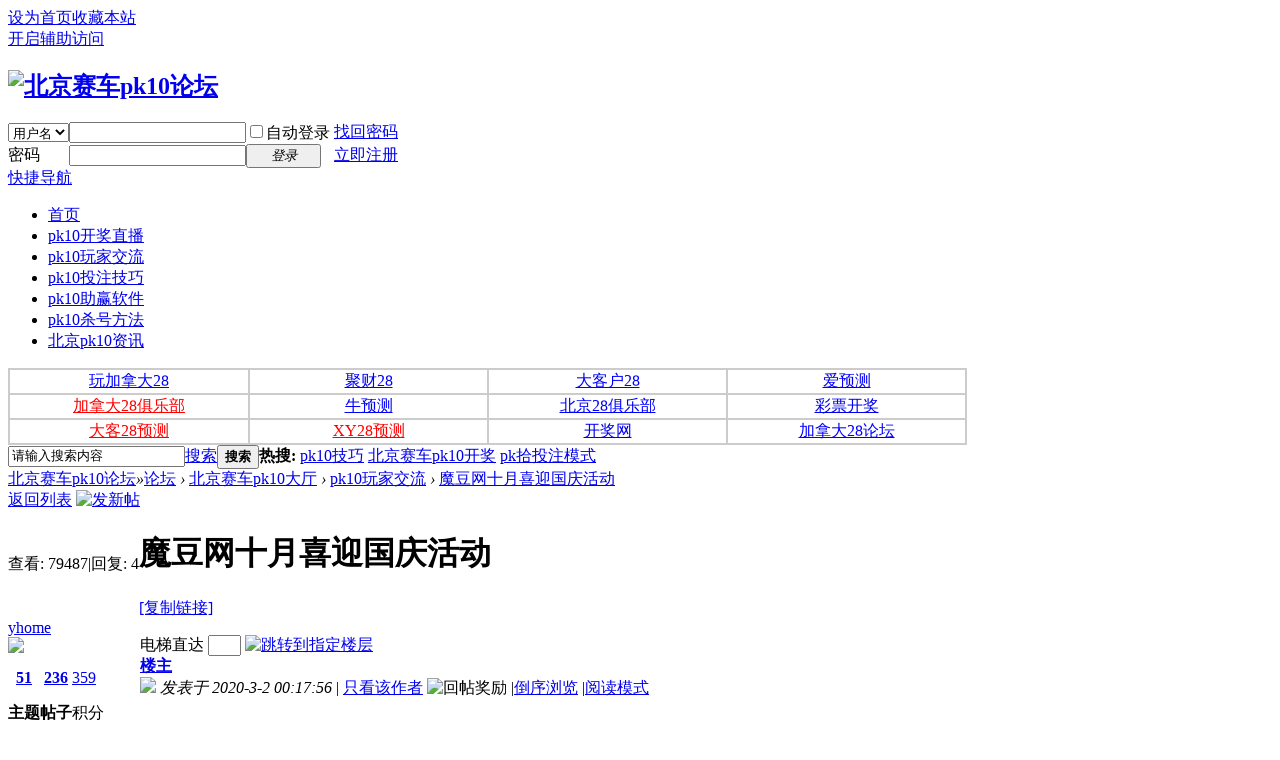

--- FILE ---
content_type: text/html; charset=utf-8
request_url: http://www.npk10.com/thread-5990-1-1.html
body_size: 10751
content:

<!DOCTYPE html PUBLIC "-//W3C//DTD XHTML 1.0 Transitional//EN" "http://www.w3.org/TR/xhtml1/DTD/xhtml1-transitional.dtd">
<html xmlns="http://www.w3.org/1999/xhtml">
<head>
<meta http-equiv="Content-Type" content="text/html; charset=utf-8" />
<title>魔豆网十月喜迎国庆活动_pk10玩家交流_北京赛车pk10论坛</title>
<link href="http://www.npk10.com/thread-5990-1-1.html" rel="canonical" />
<meta name="keywords" content="北京赛车pk10论坛,pk10玩家交流,魔豆网十月喜迎国庆活动" />
<meta name="description" content="[*]魔豆网十月喜迎国庆活动：真人视讯，棋牌，体育，电竞，电子，香港金多宝[*]活动1：您登陆我就送无限制，网页激情抢红包，详情查看活动专场[*]活动2：24小时官方免手 ... " />
<meta name="generator" content="Discuz! X3.1" />
<meta name="author" content="Discuz! Team and Comsenz UI Team" />
<meta name="copyright" content="2001-2013 Comsenz Inc." />
<meta name="MSSmartTagsPreventParsing" content="True" />
<meta http-equiv="MSThemeCompatible" content="Yes" />
<base href="http://www.npk10.com/" /><link rel="stylesheet" type="text/css" href="data/cache/style_1_common.css?tjo" /><link rel="stylesheet" type="text/css" href="data/cache/style_1_forum_viewthread.css?tjo" /><script type="text/javascript">var STYLEID = '1', STATICURL = 'static/', IMGDIR = 'static/image/common', VERHASH = 'tjo', charset = 'utf-8', discuz_uid = '0', cookiepre = '6uX9_2132_', cookiedomain = '', cookiepath = '/', showusercard = '1', attackevasive = '0', disallowfloat = 'login|newthread', creditnotice = '1|威望|,2|金钱|,3|贡献|', defaultstyle = '', REPORTURL = 'aHR0cDovL3d3dy5ucGsxMC5jb20vdGhyZWFkLTU5OTAtMS0xLmh0bWw=', SITEURL = 'http://www.npk10.com/', JSPATH = 'data/cache/', DYNAMICURL = '';</script>
<script src="data/cache/common.js?tjo" type="text/javascript"></script>
<meta name="application-name" content="北京赛车pk10论坛" />
<meta name="msapplication-tooltip" content="北京赛车pk10论坛" />
<meta name="msapplication-task" content="name=;action-uri=http://www.npk10.com/portal.php;icon-uri=http://www.npk10.com/static/image/common/portal.ico" /><meta name="msapplication-task" content="name=论坛;action-uri=http://www.npk10.com/forum.php;icon-uri=http://www.npk10.com/static/image/common/bbs.ico" />
<script src="data/cache/forum.js?tjo" type="text/javascript"></script>
</head>

<body id="nv_forum" class="pg_viewthread" onkeydown="if(event.keyCode==27) return false;">
<div id="append_parent"></div><div id="ajaxwaitid"></div>
<div id="toptb" class="cl">
<div class="wp">
<div class="z"><a href="javascript:;"  onclick="setHomepage('http://www.npk10.com/');">设为首页</a><a href="http://www.npk10.com/"  onclick="addFavorite(this.href, '北京赛车pk10论坛');return false;">收藏本站</a></div>
<div class="y">
<a id="switchblind" href="javascript:;" onclick="toggleBlind(this)" title="开启辅助访问" class="switchblind">开启辅助访问</a>
</div>
</div>
</div>

<div id="qmenu_menu" class="p_pop blk" style="display: none;">
<div class="ptm pbw hm">
请 <a href="javascript:;" class="xi2" onclick="lsSubmit()"><strong>登录</strong></a> 后使用快捷导航<br />没有帐号？<a href="member.php?mod=re|.gi816ampster" class="xi2 xw1">立即注册</a>
</div>
<div id="fjump_menu" class="btda"></div></div><div id="hd">
<div class="wp">
<div class="hdc cl"><h2><a href="http://www.npk10.com/" title="北京赛车pk10论坛"><img src="static/image/common/logo.png" alt="北京赛车pk10论坛" border="0" /></a></h2><script src="data/cache/logging.js?tjo" type="text/javascript"></script>
<form method="post" autocomplete="off" id="lsform" action="member.php?mod=logging&amp;action=login&amp;loginsubmit=yes&amp;infloat=yes&amp;lssubmit=yes" onsubmit="return lsSubmit();">
<div class="fastlg cl">
<span id="return_ls" style="display:none"></span>
<div class="y pns">
<table cellspacing="0" cellpadding="0">
<tr>
<td>
<span class="ftid">
<select name="fastloginfield" id="ls_fastloginfield" width="40" tabindex="900">
<option value="username">用户名</option>
<option value="email">Email</option>
</select>
</span>
<script type="text/javascript">simulateSelect('ls_fastloginfield')</script>
</td>
<td><input type="text" name="username" id="ls_username" autocomplete="off" class="px vm" tabindex="901" /></td>
<td class="fastlg_l"><label for="ls_cookietime"><input type="checkbox" name="cookietime" id="ls_cookietime" class="pc" value="2592000" tabindex="903" />自动登录</label></td>
<td>&nbsp;<a href="javascript:;" onclick="showWindow('login', 'member.php?mod=logging&action=login&viewlostpw=1')">找回密码</a></td>
</tr>
<tr>
<td><label for="ls_password" class="z psw_w">密码</label></td>
<td><input type="password" name="password" id="ls_password" class="px vm" autocomplete="off" tabindex="902" /></td>
<td class="fastlg_l"><button type="submit" class="pn vm" tabindex="904" style="width: 75px;"><em>登录</em></button></td>
<td>&nbsp;<a href="member.php?mod=re|.gi816ampster" class="xi2 xw1">立即注册</a></td>
</tr>
</table>
<input type="hidden" name="quickforward" value="yes" />
<input type="hidden" name="handlekey" value="ls" />
</div>
</div>
</form>

</div>

<div id="nv">
<a href="javascript:;" id="qmenu" onmouseover="delayShow(this, function () {showMenu({'ctrlid':'qmenu','pos':'34!','ctrlclass':'a','duration':2});showForummenu(41);})">快捷导航</a>
<ul><li id="mn_N6666" ><a href="/" hidefocus="true"  >首页</a></li><li id="mn_Nc14a" onmouseover="showMenu({'ctrlid':this.id,'ctrlclass':'hover','duration':2})"><a href="/pk10kj/" hidefocus="true"  >pk10开奖直播</a></li><li id="mn_F41" ><a href="http://www.npk10.com/forum-41-1.html" hidefocus="true"  >pk10玩家交流</a></li><li id="mn_F2" ><a href="http://www.npk10.com/forum-2-1.html" hidefocus="true"  >pk10投注技巧</a></li><li id="mn_F37" ><a href="http://www.npk10.com/forum-37-1.html" hidefocus="true"  >pk10助赢软件</a></li><li id="mn_F38" ><a href="http://www.npk10.com/forum-38-1.html" hidefocus="true"  >pk10杀号方法</a></li><li id="mn_F40" ><a href="http://www.npk10.com/forum-40-1.html" hidefocus="true"  >北京pk10资讯</a></li></ul>
</div>
<ul class="p_pop h_pop" id="mn_Nc14a_menu" style="display: none"><li><a href="http://www.npk10.com/portal.php" hidefocus="true" >pk10开奖历史记录</a></li></ul><div class="p_pop h_pop" id="mn_userapp_menu" style="display: none"></div><div id="mu" class="cl">
</div><div class="a_mu"><script type="text/javascript" src="/cache/js/dh.js"></script></div><div id="scbar" class="cl">
<form id="scbar_form" method="post" autocomplete="off" onsubmit="searchFocus($('scbar_txt'))" action="search.php?searchsubmit=yes" target="_blank">
<input type="hidden" name="mod" id="scbar_mod" value="search" />
<input type="hidden" name="formhash" value="ba31716c" />
<input type="hidden" name="srchtype" value="title" />
<input type="hidden" name="srhfid" value="41" />
<input type="hidden" name="srhlocality" value="forum::viewthread" />
<table cellspacing="0" cellpadding="0">
<tr>
<td class="scbar_icon_td"></td>
<td class="scbar_txt_td"><input type="text" name="srchtxt" id="scbar_txt" value="请输入搜索内容" autocomplete="off" x-webkit-speech speech /></td>
<td class="scbar_type_td"><a href="javascript:;" id="scbar_type" class="xg1" onclick="showMenu(this.id)" hidefocus="true">搜索</a></td>
<td class="scbar_btn_td"><button type="submit" name="searchsubmit" id="scbar_btn" sc="1" class="pn pnc" value="true"><strong class="xi2">搜索</strong></button></td>
<td class="scbar_hot_td">
<div id="scbar_hot">
<strong class="xw1">热搜: </strong>

<a href="search.php?mod=forum&amp;srchtxt=pk10%E6%8A%80%E5%B7%A7&amp;formhash=ba31716c&amp;searchsubmit=true&amp;source=hotsearch" target="_blank" class="xi2" sc="1">pk10技巧</a>



<a href="search.php?mod=forum&amp;srchtxt=%E5%8C%97%E4%BA%AC%E8%B5%9B%E8%BD%A6pk10%E5%BC%80%E5%A5%96&amp;formhash=ba31716c&amp;searchsubmit=true&amp;source=hotsearch" target="_blank" class="xi2" sc="1">北京赛车pk10开奖</a>



<a href="search.php?mod=forum&amp;srchtxt=pk%E6%8B%BE%E6%8A%95%E6%B3%A8%E6%A8%A1%E5%BC%8F&amp;formhash=ba31716c&amp;searchsubmit=true&amp;source=hotsearch" target="_blank" class="xi2" sc="1">pk拾投注模式</a>

</div>
</td>
</tr>
</table>
</form>
</div>
<ul id="scbar_type_menu" class="p_pop" style="display: none;"><li><a href="javascript:;" rel="curforum" fid="41" >本版</a></li><li><a href="javascript:;" rel="forum" class="curtype">帖子</a></li><li><a href="javascript:;" rel="user">用户</a></li></ul>
<script type="text/javascript">
initSearchmenu('scbar', '');
</script>
</div>
</div>


<div id="wp" class="wp">
<script type="text/javascript">var fid = parseInt('41'), tid = parseInt('5990');</script>

<script src="data/cache/forum_viewthread.js?tjo" type="text/javascript"></script>
<script type="text/javascript">zoomstatus = parseInt(1);var imagemaxwidth = '600';var aimgcount = new Array();</script>

<style id="diy_style" type="text/css"></style>
<!--[diy=diynavtop]--><div id="diynavtop" class="area"></div><!--[/diy]-->
<div id="pt" class="bm cl">
<div class="z">
<a href="./" class="nvhm" title="首页">北京赛车pk10论坛</a><em>&raquo;</em><a href="/">论坛</a> <em>&rsaquo;</em> <a href="http://www.npk10.com/forum.php?gid=1">北京赛车pk10大厅</a> <em>&rsaquo;</em> <a href="http://www.npk10.com/forum-41-1.html">pk10玩家交流</a> <em>&rsaquo;</em> <a href="http://www.npk10.com/thread-5990-1-1.html">魔豆网十月喜迎国庆活动</a>
</div>
</div>

<style id="diy_style" type="text/css"></style>
<div class="wp">
<!--[diy=diy1]--><div id="diy1" class="area"></div><!--[/diy]-->
</div>

<div id="ct" class="wp cl">
<div id="pgt" class="pgs mbm cl ">
<div class="pgt"></div>
<span class="y pgb"><a href="http://www.npk10.com/forum-41-1.html">返回列表</a></span>
<a id="newspecial" onmouseover="$('newspecial').id = 'newspecialtmp';this.id = 'newspecial';showMenu({'ctrlid':this.id})" onclick="showWindow('newthread', 'forum.php?mod=post&action=newthread&fid=41')" href="javascript:;" title="发新帖"><img src="static/image/common/pn_post.png" alt="发新帖" /></a></div>



<div id="postlist" class="pl bm">
<table cellspacing="0" cellpadding="0">
<tr>
<td class="pls ptn pbn">
<div class="hm ptn">
<span class="xg1">查看:</span> <span class="xi1">79487</span><span class="pipe">|</span><span class="xg1">回复:</span> <span class="xi1">4</span>
</div>
</td>
<td class="plc ptm pbn vwthd">
<h1 class="ts">
<span id="thread_subject">魔豆网十月喜迎国庆活动</span>
</h1>
<span class="xg1">
<a href="http://www.npk10.com/thread-5990-1-1.html" onclick="return copyThreadUrl(this, '北京赛车pk10论坛')" >[复制链接]</a>
</span>
</td>
</tr>
</table>


<table cellspacing="0" cellpadding="0" class="ad">
<tr>
<td class="pls">
</td>
<td class="plc">
</td>
</tr>
</table><div id="post_16565" ><table id="pid16565" class="plhin" summary="pid16565" cellspacing="0" cellpadding="0">
<tr>
<td class="pls" rowspan="2">
<div id="favatar16565" class="pls favatar">
<a name="newpost"></a> <div class="pi">
<div class="authi"><a href="http://www.npk10.com/space-uid-64.html" target="_blank" class="xw1">yhome</a>
</div>
</div>
<div class="p_pop blk bui card_gender_0" id="userinfo16565" style="display: none; margin-top: -11px;">
<div class="m z">
<div id="userinfo16565_ma"></div>
</div>
<div class="i y">
<div>
<strong><a href="http://www.npk10.com/space-uid-64.html" target="_blank" class="xi2">yhome</a></strong>
<em>当前离线</em>
</div><dl class="cl">
<dt>积分</dt><dd><a href="http://www.npk10.com/home.php?mod=space&uid=64&do=profile" target="_blank" class="xi2">359</a></dd>
</dl><div class="imicn">
<a href="http://wpa.qq.com/msgrd?V=3&amp;Uin=335132804&amp;Site=北京赛车pk10论坛&amp;Menu=yes&amp;from=discuz" target="_blank" title="QQ"><img src="static/image/common/qq.gif" alt="QQ" /></a><a href="http://www.yhome.cn" target="_blank" title="查看个人网站"><img src="static/image/common/forumlink.gif" alt="查看个人网站" /></a><a href="http://www.npk10.com/home.php?mod=space&amp;uid=64&amp;do=profile" target="_blank" title="查看详细资料"><img src="static/image/common/userinfo.gif" alt="查看详细资料" /></a>
</div>
<div id="avatarfeed"><span id="threadsortswait"></span></div>
</div>
</div>
<div>
<div class="avatar" onmouseover="showauthor(this, 'userinfo16565')"><a href="http://www.npk10.com/space-uid-64.html" class="avtm" target="_blank"><img src="http://www.npk10.com/uc_server/avatar.php?uid=64&size=middle" /></a></div>
</div>
<div class="tns xg2"><table cellspacing="0" cellpadding="0"><th><p><a href="http://www.npk10.com/home.php?mod=space&uid=64&do=thread&type=thread&view=me&from=space" class="xi2">51</a></p>主题</th><th><p><a href="http://www.npk10.com/home.php?mod=space&uid=64&do=thread&type=reply&view=me&from=space" class="xi2">236</a></p>帖子</th><td><p><a href="http://www.npk10.com/home.php?mod=space&uid=64&do=profile" class="xi2">359</a></p>积分</td></table></div>

<p><em><a href="http://www.npk10.com/home.php?mod=spacecp&amp;ac=usergroup&amp;gid=12" target="_blank">中级会员</a></em></p>


<p><span id="g_up16565" onmouseover="showMenu({'ctrlid':this.id, 'pos':'12!'});"><img src="static/image/common/star_level2.gif" alt="Rank: 3" /><img src="static/image/common/star_level1.gif" alt="Rank: 3" /></span></p>
<div id="g_up16565_menu" class="tip tip_4" style="display: none;"><div class="tip_horn"></div><div class="tip_c">中级会员, 积分 359, 距离下一级还需 141 积分</div></div>


<p><span class="pbg2"  id="upgradeprogress_16565" onmouseover="showMenu({'ctrlid':this.id, 'pos':'12!', 'menuid':'g_up16565_menu'});"><span class="pbr2" style="width:53%;"></span></span></p>
<div id="g_up16565_menu" class="tip tip_4" style="display: none;"><div class="tip_horn"></div><div class="tip_c">中级会员, 积分 359, 距离下一级还需 141 积分</div></div>

<dl class="pil cl">
	<dt>积分</dt><dd><a href="http://www.npk10.com/home.php?mod=space&uid=64&do=profile" target="_blank" class="xi2">359</a></dd>
</dl>

<dl class="pil cl"><a href="http://wpa.qq.com/msgrd?V=3&Uin=335132804&Site=北京赛车pk10论坛&Menu=yes&from=discuz" target="_blank" title="发起QQ聊天"><img src="static//image/common/qq_big.gif" alt="QQ" style="margin:0px;"/></a></dl><ul class="xl xl2 o cl">
<li class="pm2"><a href="http://www.npk10.com/home.php?mod=spacecp&amp;ac=pm&amp;op=showmsg&amp;handlekey=showmsg_64&amp;touid=64&amp;pmid=0&amp;daterange=2&amp;pid=16565&amp;tid=5990" onclick="showWindow('sendpm', this.href);" title="发消息" class="xi2">发消息</a></li>
</ul>
</div>
</td>
	
<td class="plc">
<div class="pi">
<div id="fj" class="y">
<label class="z">电梯直达</label>
<input type="text" class="px p_fre z" size="2" onkeyup="$('fj_btn').href='forum.php?mod=redirect&ptid=5990&authorid=0&postno='+this.value" onkeydown="if(event.keyCode==13) {window.location=$('fj_btn').href;return false;}" title="跳转到指定楼层" />
<a href="javascript:;" id="fj_btn" class="z" title="跳转到指定楼层"><img src="static/image/common/fj_btn.png" alt="跳转到指定楼层" class="vm" /></a>
</div>
<strong>
<a href="http://www.npk10.com/thread-5990-1-1.html"   id="postnum16565" onclick="setCopy(this.href, '帖子地址复制成功');return false;">
楼主</a>
</strong>
<div class="pti">
<div class="pdbt">
</div>
<div class="authi">
<img class="authicn vm" id="authicon16565" src="static/image/common/online_member.gif" />
<em id="authorposton16565">发表于 2020-3-2 00:17:56</em>
<span class="pipe">|</span>
<a href="http://www.npk10.com/forum.php?mod=viewthread&amp;tid=5990&amp;page=1&amp;authorid=64" rel="nofollow">只看该作者</a>
<span class="none"><img src="static/image/common/arw_r.gif" class="vm" alt="回帖奖励" /></span>
<span class="pipe show">|</span><a href="http://www.npk10.com/forum.php?mod=viewthread&amp;tid=5990&amp;extra=page%3D1&amp;ordertype=1"  class="show">倒序浏览</a>
<span class="pipe show">|</span><a href="javascript:;" onclick="readmode($('thread_subject').innerHTML, 16565);" class="show">阅读模式</a>
</div>
</div>
</div><div class="pct"><style type="text/css">.pcb{margin-right:0}</style><div class="pcb">
 
<div class="t_fsz">
<table cellspacing="0" cellpadding="0"><tr><td class="t_f" id="postmessage_16565">
<ul><br />
<li><font color="#666666"><font color="#666666">魔豆网十月喜迎国庆活动：</font><font color="#0000ff">真人视讯，棋牌，体育，电竞，电子，香港金多宝</font></font><br />
<li><font color="#666666">活动1：</font><font color="#ff0000">您登陆我就送无限制</font><font color="#666666">，</font><font color="#ff0000">网页</font><font color="#ff0000">激情抢红包</font><font color="#666666">，详情查看活动专场</font><br />
<li><font color="#666666">活动2：</font><font color="#000099"><font face="inherit">24小时官方免手续费</font><font face="inherit">提现</font></font><font color="#666666">，</font><font color="#009900"><font face="inherit">最低</font><font face="inherit">10元提现充值</font></font><font color="#666666">，</font><font color="#666666">不留隔夜钱，不担心跑路<br />
</font><font color="#666666">活动3：日亏</font><font color="#ff0000">3%</font><font face="inherit"><font color="#ff0000">奖励</font><font color="#666666">，周亏</font></font><font color="#ff0000"><font face="inherit">2%</font><font face="inherit">奖励</font></font><font color="#666666">，首充</font><font color="#ff0000"><font face="inherit">2%</font><font face="inherit">奖励</font></font><font face="inherit"><br />
</font><font color="#666666">活动4：</font><font color="#006600"><font face="inherit">全民开启</font><font face="inherit">登录，<font face="inherit">救济，签到，工资</font>，</font></font><font color="#666666">挂机算流水算工资<br />
</font><font color="#666666">活动5：推荐好友注册下线，好友</font><font face="inherit"><font color="#666666">每笔</font><font color="#ff0000">充值返</font></font><font color="#ff0000">0.5%，</font>月返<font color="#ff0000">总亏损2%</font><br />
<li><font color="#666666">活动6：充值500</font><font color="#666666">送</font><font color="#666666">1次幸运转盘</font><font color="#666666">，送</font><font color="#666666">1次砸金蛋</font><font color="#666666">，百分百中奖</font><font color="#666666">最高</font><font color="#ff0000">8888金币</font><font color="#009900">魔豆官网：www.modou28.com或者www.modo28.com</font><br />
</ul></td></tr></table>


</div>
<div id="comment_16565" class="cm">
</div>

<div id="post_rate_div_16565"></div>
</div>
</div>

</td></tr>
<tr><td class="plc plm">
<div id="p_btn" class="mtw mbm hm cl">

<a href="http://www.npk10.com/home.php?mod=spacecp&amp;ac=favorite&amp;type=thread&amp;id=5990&amp;formhash=ba31716c" id="k_favorite" onclick="showWindow(this.id, this.href, 'get', 0);" onmouseover="this.title = $('favoritenumber').innerHTML + ' 人收藏'" title="收藏本帖"><i><img src="static/image/common/fav.gif" alt="收藏" />收藏<span id="favoritenumber" style="display:none">0</span></i></a>
</div>
</td>
</tr>
<tr id="_postposition16565"></tr>
<tr>
<td class="pls"></td>
<td class="plc" style="overflow:visible;">
<div class="po hin">
<div class="pob cl">
<em>
<a class="fastre" href="forum.php?mod=post&amp;action=reply&amp;fid=41&amp;tid=5990&amp;reppost=16565&amp;extra=page%3D1&amp;page=1" onclick="showWindow('reply', this.href)">回复</a>
</em>

<p>
<a href="javascript:;" id="mgc_post_16565" onmouseover="showMenu(this.id)" class="showmenu">使用道具</a>
<a href="javascript:;" onclick="showWindow('miscreport16565', 'misc.php?mod=report&rtype=post&rid=16565&tid=5990&fid=41', 'get', -1);return false;">举报</a>
</p>

<ul id="mgc_post_16565_menu" class="p_pop mgcmn" style="display: none;">
</ul>
<script type="text/javascript" reload="1">checkmgcmn('post_16565')</script>
</div>
</div>
</td>
</tr>
<tr class="ad">
<td class="pls">
</td>
<td class="plc">
</td>
</tr>
</table>
</div><div id="post_16722" ><table id="pid16722" class="plhin" summary="pid16722" cellspacing="0" cellpadding="0">
<tr>
<td class="pls" rowspan="2">
<div id="favatar16722" class="pls favatar">
 <div class="pi">
<div class="authi"><a href="http://www.npk10.com/space-uid-48.html" target="_blank" class="xw1">minchi</a>
</div>
</div>
<div class="p_pop blk bui card_gender_0" id="userinfo16722" style="display: none; margin-top: -11px;">
<div class="m z">
<div id="userinfo16722_ma"></div>
</div>
<div class="i y">
<div>
<strong><a href="http://www.npk10.com/space-uid-48.html" target="_blank" class="xi2">minchi</a></strong>
<em>当前离线</em>
</div><dl class="cl">
<dt>积分</dt><dd><a href="http://www.npk10.com/home.php?mod=space&uid=48&do=profile" target="_blank" class="xi2">335</a></dd>
</dl><div class="imicn">
<a href="http://wpa.qq.com/msgrd?V=3&amp;Uin=1173663590&amp;Site=北京赛车pk10论坛&amp;Menu=yes&amp;from=discuz" target="_blank" title="QQ"><img src="static/image/common/qq.gif" alt="QQ" /></a><a href="http://www.npk10.com/home.php?mod=space&amp;uid=48&amp;do=profile" target="_blank" title="查看详细资料"><img src="static/image/common/userinfo.gif" alt="查看详细资料" /></a>
</div>
<div id="avatarfeed"><span id="threadsortswait"></span></div>
</div>
</div>
<div>
<div class="avatar" onmouseover="showauthor(this, 'userinfo16722')"><a href="http://www.npk10.com/space-uid-48.html" class="avtm" target="_blank"><img src="http://www.npk10.com/uc_server/avatar.php?uid=48&size=middle" /></a></div>
</div>
<div class="tns xg2"><table cellspacing="0" cellpadding="0"><th><p><a href="http://www.npk10.com/home.php?mod=space&uid=48&do=thread&type=thread&view=me&from=space" class="xi2">37</a></p>主题</th><th><p><a href="http://www.npk10.com/home.php?mod=space&uid=48&do=thread&type=reply&view=me&from=space" class="xi2">232</a></p>帖子</th><td><p><a href="http://www.npk10.com/home.php?mod=space&uid=48&do=profile" class="xi2">335</a></p>积分</td></table></div>

<p><em><a href="http://www.npk10.com/home.php?mod=spacecp&amp;ac=usergroup&amp;gid=12" target="_blank">中级会员</a></em></p>


<p><span id="g_up16722" onmouseover="showMenu({'ctrlid':this.id, 'pos':'12!'});"><img src="static/image/common/star_level2.gif" alt="Rank: 3" /><img src="static/image/common/star_level1.gif" alt="Rank: 3" /></span></p>
<div id="g_up16722_menu" class="tip tip_4" style="display: none;"><div class="tip_horn"></div><div class="tip_c">中级会员, 积分 335, 距离下一级还需 165 积分</div></div>


<p><span class="pbg2"  id="upgradeprogress_16722" onmouseover="showMenu({'ctrlid':this.id, 'pos':'12!', 'menuid':'g_up16722_menu'});"><span class="pbr2" style="width:44%;"></span></span></p>
<div id="g_up16722_menu" class="tip tip_4" style="display: none;"><div class="tip_horn"></div><div class="tip_c">中级会员, 积分 335, 距离下一级还需 165 积分</div></div>

<dl class="pil cl">
	<dt>积分</dt><dd><a href="http://www.npk10.com/home.php?mod=space&uid=48&do=profile" target="_blank" class="xi2">335</a></dd>
</dl>

<dl class="pil cl"><a href="http://wpa.qq.com/msgrd?V=3&Uin=1173663590&Site=北京赛车pk10论坛&Menu=yes&from=discuz" target="_blank" title="发起QQ聊天"><img src="static//image/common/qq_big.gif" alt="QQ" style="margin:0px;"/></a></dl><ul class="xl xl2 o cl">
<li class="pm2"><a href="http://www.npk10.com/home.php?mod=spacecp&amp;ac=pm&amp;op=showmsg&amp;handlekey=showmsg_48&amp;touid=48&amp;pmid=0&amp;daterange=2&amp;pid=16722&amp;tid=5990" onclick="showWindow('sendpm', this.href);" title="发消息" class="xi2">发消息</a></li>
</ul>
</div>
</td>
	
<td class="plc">
<div class="pi">
<strong>
<a href="http://www.npk10.com/forum.php?mod=redirect&goto=findpost&ptid=5990&pid=16722"   id="postnum16722" onclick="setCopy(this.href, '帖子地址复制成功');return false;">
沙发</a>
</strong>
<div class="pti">
<div class="pdbt">
</div>
<div class="authi">
<img class="authicn vm" id="authicon16722" src="static/image/common/online_member.gif" />
<em id="authorposton16722">发表于 2020-3-2 06:13:10</em>
<span class="pipe">|</span>
<a href="http://www.npk10.com/forum.php?mod=viewthread&amp;tid=5990&amp;page=1&amp;authorid=48" rel="nofollow">只看该作者</a>
</div>
</div>
</div><div class="pct"><div class="pcb">
<div class="t_fsz">
<table cellspacing="0" cellpadding="0"><tr><td class="t_f" id="postmessage_16722">
看帖回帖是美德！<img src="static/image/smiley/default/lol.gif" smilieid="12" border="0" alt="" /></td></tr></table>


</div>
<div id="comment_16722" class="cm">
</div>

<div id="post_rate_div_16722"></div>
</div>
</div>

</td></tr>
<tr><td class="plc plm">
</td>
</tr>
<tr id="_postposition16722"></tr>
<tr>
<td class="pls"></td>
<td class="plc" style="overflow:visible;">
<div class="po hin">
<div class="pob cl">
<em>
<a class="fastre" href="forum.php?mod=post&amp;action=reply&amp;fid=41&amp;tid=5990&amp;repquote=16722&amp;extra=page%3D1&amp;page=1" onclick="showWindow('reply', this.href)">回复</a>
<a class="replyadd" href="forum.php?mod=misc&amp;action=postreview&amp;do=support&amp;tid=5990&amp;pid=16722&amp;hash=ba31716c"  onclick="showWindow('login', this.href)" onmouseover="this.title = ($('review_support_16722').innerHTML ? $('review_support_16722').innerHTML : 0) + ' 人 支持'">支持 <span id="review_support_16722"></span></a>
<a class="replysubtract" href="forum.php?mod=misc&amp;action=postreview&amp;do=against&amp;tid=5990&amp;pid=16722&amp;hash=ba31716c"  onclick="showWindow('login', this.href)" onmouseover="this.title = ($('review_against_16722').innerHTML ? $('review_against_16722').innerHTML : 0) + ' 人 反对'">反对 <span id="review_against_16722"></span></a>
</em>

<p>
<a href="javascript:;" id="mgc_post_16722" onmouseover="showMenu(this.id)" class="showmenu">使用道具</a>
<a href="javascript:;" onclick="showWindow('miscreport16722', 'misc.php?mod=report&rtype=post&rid=16722&tid=5990&fid=41', 'get', -1);return false;">举报</a>
</p>

<ul id="mgc_post_16722_menu" class="p_pop mgcmn" style="display: none;">
</ul>
<script type="text/javascript" reload="1">checkmgcmn('post_16722')</script>
</div>
</div>
</td>
</tr>
<tr class="ad">
<td class="pls">
</td>
<td class="plc">
</td>
</tr>
</table>
</div><div id="post_16772" ><table id="pid16772" class="plhin" summary="pid16772" cellspacing="0" cellpadding="0">
<tr>
<td class="pls" rowspan="2">
<div id="favatar16772" class="pls favatar">
 <div class="pi">
<div class="authi"><a href="http://www.npk10.com/space-uid-80.html" target="_blank" class="xw1">richs2008</a>
</div>
</div>
<div class="p_pop blk bui card_gender_0" id="userinfo16772" style="display: none; margin-top: -11px;">
<div class="m z">
<div id="userinfo16772_ma"></div>
</div>
<div class="i y">
<div>
<strong><a href="http://www.npk10.com/space-uid-80.html" target="_blank" class="xi2">richs2008</a></strong>
<em>当前离线</em>
</div><dl class="cl">
<dt>积分</dt><dd><a href="http://www.npk10.com/home.php?mod=space&uid=80&do=profile" target="_blank" class="xi2">233</a></dd>
</dl><div class="imicn">
<a href="http://wpa.qq.com/msgrd?V=3&amp;Uin=115856194&amp;Site=北京赛车pk10论坛&amp;Menu=yes&amp;from=discuz" target="_blank" title="QQ"><img src="static/image/common/qq.gif" alt="QQ" /></a><a href="http://www.npk10.com/home.php?mod=space&amp;uid=80&amp;do=profile" target="_blank" title="查看详细资料"><img src="static/image/common/userinfo.gif" alt="查看详细资料" /></a>
</div>
<div id="avatarfeed"><span id="threadsortswait"></span></div>
</div>
</div>
<div>
<div class="avatar" onmouseover="showauthor(this, 'userinfo16772')"><a href="http://www.npk10.com/space-uid-80.html" class="avtm" target="_blank"><img src="http://www.npk10.com/uc_server/avatar.php?uid=80&size=middle" /></a></div>
</div>
<div class="tns xg2"><table cellspacing="0" cellpadding="0"><th><p><a href="http://www.npk10.com/home.php?mod=space&uid=80&do=thread&type=thread&view=me&from=space" class="xi2">41</a></p>主题</th><th><p><a href="http://www.npk10.com/home.php?mod=space&uid=80&do=thread&type=reply&view=me&from=space" class="xi2">139</a></p>帖子</th><td><p><a href="http://www.npk10.com/home.php?mod=space&uid=80&do=profile" class="xi2">233</a></p>积分</td></table></div>

<p><em><a href="http://www.npk10.com/home.php?mod=spacecp&amp;ac=usergroup&amp;gid=12" target="_blank">中级会员</a></em></p>


<p><span id="g_up16772" onmouseover="showMenu({'ctrlid':this.id, 'pos':'12!'});"><img src="static/image/common/star_level2.gif" alt="Rank: 3" /><img src="static/image/common/star_level1.gif" alt="Rank: 3" /></span></p>
<div id="g_up16772_menu" class="tip tip_4" style="display: none;"><div class="tip_horn"></div><div class="tip_c">中级会员, 积分 233, 距离下一级还需 267 积分</div></div>


<p><span class="pbg2"  id="upgradeprogress_16772" onmouseover="showMenu({'ctrlid':this.id, 'pos':'12!', 'menuid':'g_up16772_menu'});"><span class="pbr2" style="width:11%;"></span></span></p>
<div id="g_up16772_menu" class="tip tip_4" style="display: none;"><div class="tip_horn"></div><div class="tip_c">中级会员, 积分 233, 距离下一级还需 267 积分</div></div>

<dl class="pil cl">
	<dt>积分</dt><dd><a href="http://www.npk10.com/home.php?mod=space&uid=80&do=profile" target="_blank" class="xi2">233</a></dd>
</dl>

<dl class="pil cl"><a href="http://wpa.qq.com/msgrd?V=3&Uin=115856194&Site=北京赛车pk10论坛&Menu=yes&from=discuz" target="_blank" title="发起QQ聊天"><img src="static//image/common/qq_big.gif" alt="QQ" style="margin:0px;"/></a></dl><ul class="xl xl2 o cl">
<li class="pm2"><a href="http://www.npk10.com/home.php?mod=spacecp&amp;ac=pm&amp;op=showmsg&amp;handlekey=showmsg_80&amp;touid=80&amp;pmid=0&amp;daterange=2&amp;pid=16772&amp;tid=5990" onclick="showWindow('sendpm', this.href);" title="发消息" class="xi2">发消息</a></li>
</ul>
</div>
</td>
	
<td class="plc">
<div class="pi">
<strong>
<a href="http://www.npk10.com/forum.php?mod=redirect&goto=findpost&ptid=5990&pid=16772"   id="postnum16772" onclick="setCopy(this.href, '帖子地址复制成功');return false;">
板凳</a>
</strong>
<div class="pti">
<div class="pdbt">
</div>
<div class="authi">
<img class="authicn vm" id="authicon16772" src="static/image/common/online_member.gif" />
<em id="authorposton16772">发表于 2020-3-2 09:02:54</em>
<span class="pipe">|</span>
<a href="http://www.npk10.com/forum.php?mod=viewthread&amp;tid=5990&amp;page=1&amp;authorid=80" rel="nofollow">只看该作者</a>
</div>
</div>
</div><div class="pct"><div class="pcb">
<div class="t_fsz">
<table cellspacing="0" cellpadding="0"><tr><td class="t_f" id="postmessage_16772">
占位编辑。。广告位出租~~~</td></tr></table>


</div>
<div id="comment_16772" class="cm">
</div>

<div id="post_rate_div_16772"></div>
</div>
</div>

</td></tr>
<tr><td class="plc plm">
</td>
</tr>
<tr id="_postposition16772"></tr>
<tr>
<td class="pls"></td>
<td class="plc" style="overflow:visible;">
<div class="po hin">
<div class="pob cl">
<em>
<a class="fastre" href="forum.php?mod=post&amp;action=reply&amp;fid=41&amp;tid=5990&amp;repquote=16772&amp;extra=page%3D1&amp;page=1" onclick="showWindow('reply', this.href)">回复</a>
<a class="replyadd" href="forum.php?mod=misc&amp;action=postreview&amp;do=support&amp;tid=5990&amp;pid=16772&amp;hash=ba31716c"  onclick="showWindow('login', this.href)" onmouseover="this.title = ($('review_support_16772').innerHTML ? $('review_support_16772').innerHTML : 0) + ' 人 支持'">支持 <span id="review_support_16772"></span></a>
<a class="replysubtract" href="forum.php?mod=misc&amp;action=postreview&amp;do=against&amp;tid=5990&amp;pid=16772&amp;hash=ba31716c"  onclick="showWindow('login', this.href)" onmouseover="this.title = ($('review_against_16772').innerHTML ? $('review_against_16772').innerHTML : 0) + ' 人 反对'">反对 <span id="review_against_16772"></span></a>
</em>

<p>
<a href="javascript:;" id="mgc_post_16772" onmouseover="showMenu(this.id)" class="showmenu">使用道具</a>
<a href="javascript:;" onclick="showWindow('miscreport16772', 'misc.php?mod=report&rtype=post&rid=16772&tid=5990&fid=41', 'get', -1);return false;">举报</a>
</p>

<ul id="mgc_post_16772_menu" class="p_pop mgcmn" style="display: none;">
</ul>
<script type="text/javascript" reload="1">checkmgcmn('post_16772')</script>
</div>
</div>
</td>
</tr>
<tr class="ad">
<td class="pls">
</td>
<td class="plc">
</td>
</tr>
</table>
</div><div id="post_16801" ><table id="pid16801" class="plhin" summary="pid16801" cellspacing="0" cellpadding="0">
<tr>
<td class="pls" rowspan="2">
<div id="favatar16801" class="pls favatar">
 <div class="pi">
<div class="authi"><a href="http://www.npk10.com/space-uid-16.html" target="_blank" class="xw1">wzgs-zj</a>
</div>
</div>
<div class="p_pop blk bui card_gender_0" id="userinfo16801" style="display: none; margin-top: -11px;">
<div class="m z">
<div id="userinfo16801_ma"></div>
</div>
<div class="i y">
<div>
<strong><a href="http://www.npk10.com/space-uid-16.html" target="_blank" class="xi2">wzgs-zj</a></strong>
<em>当前离线</em>
</div><dl class="cl">
<dt>积分</dt><dd><a href="http://www.npk10.com/home.php?mod=space&uid=16&do=profile" target="_blank" class="xi2">345</a></dd>
</dl><div class="imicn">
<a href="http://wpa.qq.com/msgrd?V=3&amp;Uin=198968416&amp;Site=北京赛车pk10论坛&amp;Menu=yes&amp;from=discuz" target="_blank" title="QQ"><img src="static/image/common/qq.gif" alt="QQ" /></a><a href="http://www.npk10.com/home.php?mod=space&amp;uid=16&amp;do=profile" target="_blank" title="查看详细资料"><img src="static/image/common/userinfo.gif" alt="查看详细资料" /></a>
</div>
<div id="avatarfeed"><span id="threadsortswait"></span></div>
</div>
</div>
<div>
<div class="avatar" onmouseover="showauthor(this, 'userinfo16801')"><a href="http://www.npk10.com/space-uid-16.html" class="avtm" target="_blank"><img src="http://www.npk10.com/uc_server/avatar.php?uid=16&size=middle" /></a></div>
</div>
<div class="tns xg2"><table cellspacing="0" cellpadding="0"><th><p><a href="http://www.npk10.com/home.php?mod=space&uid=16&do=thread&type=thread&view=me&from=space" class="xi2">39</a></p>主题</th><th><p><a href="http://www.npk10.com/home.php?mod=space&uid=16&do=thread&type=reply&view=me&from=space" class="xi2">242</a></p>帖子</th><td><p><a href="http://www.npk10.com/home.php?mod=space&uid=16&do=profile" class="xi2">345</a></p>积分</td></table></div>

<p><em><a href="http://www.npk10.com/home.php?mod=spacecp&amp;ac=usergroup&amp;gid=12" target="_blank">中级会员</a></em></p>


<p><span id="g_up16801" onmouseover="showMenu({'ctrlid':this.id, 'pos':'12!'});"><img src="static/image/common/star_level2.gif" alt="Rank: 3" /><img src="static/image/common/star_level1.gif" alt="Rank: 3" /></span></p>
<div id="g_up16801_menu" class="tip tip_4" style="display: none;"><div class="tip_horn"></div><div class="tip_c">中级会员, 积分 345, 距离下一级还需 155 积分</div></div>


<p><span class="pbg2"  id="upgradeprogress_16801" onmouseover="showMenu({'ctrlid':this.id, 'pos':'12!', 'menuid':'g_up16801_menu'});"><span class="pbr2" style="width:48%;"></span></span></p>
<div id="g_up16801_menu" class="tip tip_4" style="display: none;"><div class="tip_horn"></div><div class="tip_c">中级会员, 积分 345, 距离下一级还需 155 积分</div></div>

<dl class="pil cl">
	<dt>积分</dt><dd><a href="http://www.npk10.com/home.php?mod=space&uid=16&do=profile" target="_blank" class="xi2">345</a></dd>
</dl>

<dl class="pil cl"><a href="http://wpa.qq.com/msgrd?V=3&Uin=198968416&Site=北京赛车pk10论坛&Menu=yes&from=discuz" target="_blank" title="发起QQ聊天"><img src="static//image/common/qq_big.gif" alt="QQ" style="margin:0px;"/></a></dl><ul class="xl xl2 o cl">
<li class="pm2"><a href="http://www.npk10.com/home.php?mod=spacecp&amp;ac=pm&amp;op=showmsg&amp;handlekey=showmsg_16&amp;touid=16&amp;pmid=0&amp;daterange=2&amp;pid=16801&amp;tid=5990" onclick="showWindow('sendpm', this.href);" title="发消息" class="xi2">发消息</a></li>
</ul>
</div>
</td>
	
<td class="plc">
<div class="pi">
<strong>
<a href="http://www.npk10.com/forum.php?mod=redirect&goto=findpost&ptid=5990&pid=16801"   id="postnum16801" onclick="setCopy(this.href, '帖子地址复制成功');return false;">
地板</a>
</strong>
<div class="pti">
<div class="pdbt">
</div>
<div class="authi">
<img class="authicn vm" id="authicon16801" src="static/image/common/online_member.gif" />
<em id="authorposton16801">发表于 2020-3-2 10:43:46</em>
<span class="pipe">|</span>
<a href="http://www.npk10.com/forum.php?mod=viewthread&amp;tid=5990&amp;page=1&amp;authorid=16" rel="nofollow">只看该作者</a>
</div>
</div>
</div><div class="pct"><div class="pcb">
<div class="t_fsz">
<table cellspacing="0" cellpadding="0"><tr><td class="t_f" id="postmessage_16801">
沙发位出租，有意请私密我</td></tr></table>


</div>
<div id="comment_16801" class="cm">
</div>

<div id="post_rate_div_16801"></div>
</div>
</div>

</td></tr>
<tr><td class="plc plm">
</td>
</tr>
<tr id="_postposition16801"></tr>
<tr>
<td class="pls"></td>
<td class="plc" style="overflow:visible;">
<div class="po hin">
<div class="pob cl">
<em>
<a class="fastre" href="forum.php?mod=post&amp;action=reply&amp;fid=41&amp;tid=5990&amp;repquote=16801&amp;extra=page%3D1&amp;page=1" onclick="showWindow('reply', this.href)">回复</a>
<a class="replyadd" href="forum.php?mod=misc&amp;action=postreview&amp;do=support&amp;tid=5990&amp;pid=16801&amp;hash=ba31716c"  onclick="showWindow('login', this.href)" onmouseover="this.title = ($('review_support_16801').innerHTML ? $('review_support_16801').innerHTML : 0) + ' 人 支持'">支持 <span id="review_support_16801"></span></a>
<a class="replysubtract" href="forum.php?mod=misc&amp;action=postreview&amp;do=against&amp;tid=5990&amp;pid=16801&amp;hash=ba31716c"  onclick="showWindow('login', this.href)" onmouseover="this.title = ($('review_against_16801').innerHTML ? $('review_against_16801').innerHTML : 0) + ' 人 反对'">反对 <span id="review_against_16801"></span></a>
</em>

<p>
<a href="javascript:;" id="mgc_post_16801" onmouseover="showMenu(this.id)" class="showmenu">使用道具</a>
<a href="javascript:;" onclick="showWindow('miscreport16801', 'misc.php?mod=report&rtype=post&rid=16801&tid=5990&fid=41', 'get', -1);return false;">举报</a>
</p>

<ul id="mgc_post_16801_menu" class="p_pop mgcmn" style="display: none;">
</ul>
<script type="text/javascript" reload="1">checkmgcmn('post_16801')</script>
</div>
</div>
</td>
</tr>
<tr class="ad">
<td class="pls">
</td>
<td class="plc">
</td>
</tr>
</table>
</div><div id="post_16828" ><table id="pid16828" class="plhin" summary="pid16828" cellspacing="0" cellpadding="0">
<tr>
<td class="pls" rowspan="2">
<div id="favatar16828" class="pls favatar">
 <div class="pi">
<div class="authi"><a href="http://www.npk10.com/space-uid-43.html" target="_blank" class="xw1">jameswzk</a>
</div>
</div>
<div class="p_pop blk bui card_gender_0" id="userinfo16828" style="display: none; margin-top: -11px;">
<div class="m z">
<div id="userinfo16828_ma"></div>
</div>
<div class="i y">
<div>
<strong><a href="http://www.npk10.com/space-uid-43.html" target="_blank" class="xi2">jameswzk</a></strong>
<em>当前离线</em>
</div><dl class="cl">
<dt>积分</dt><dd><a href="http://www.npk10.com/home.php?mod=space&uid=43&do=profile" target="_blank" class="xi2">369</a></dd>
</dl><div class="imicn">
<a href="http://wpa.qq.com/msgrd?V=3&amp;Uin=1013825844&amp;Site=北京赛车pk10论坛&amp;Menu=yes&amp;from=discuz" target="_blank" title="QQ"><img src="static/image/common/qq.gif" alt="QQ" /></a><a href="http://www.npk10.com/home.php?mod=space&amp;uid=43&amp;do=profile" target="_blank" title="查看详细资料"><img src="static/image/common/userinfo.gif" alt="查看详细资料" /></a>
</div>
<div id="avatarfeed"><span id="threadsortswait"></span></div>
</div>
</div>
<div>
<div class="avatar" onmouseover="showauthor(this, 'userinfo16828')"><a href="http://www.npk10.com/space-uid-43.html" class="avtm" target="_blank"><img src="http://www.npk10.com/uc_server/avatar.php?uid=43&size=middle" /></a></div>
</div>
<div class="tns xg2"><table cellspacing="0" cellpadding="0"><th><p><a href="http://www.npk10.com/home.php?mod=space&uid=43&do=thread&type=thread&view=me&from=space" class="xi2">47</a></p>主题</th><th><p><a href="http://www.npk10.com/home.php?mod=space&uid=43&do=thread&type=reply&view=me&from=space" class="xi2">244</a></p>帖子</th><td><p><a href="http://www.npk10.com/home.php?mod=space&uid=43&do=profile" class="xi2">369</a></p>积分</td></table></div>

<p><em><a href="http://www.npk10.com/home.php?mod=spacecp&amp;ac=usergroup&amp;gid=12" target="_blank">中级会员</a></em></p>


<p><span id="g_up16828" onmouseover="showMenu({'ctrlid':this.id, 'pos':'12!'});"><img src="static/image/common/star_level2.gif" alt="Rank: 3" /><img src="static/image/common/star_level1.gif" alt="Rank: 3" /></span></p>
<div id="g_up16828_menu" class="tip tip_4" style="display: none;"><div class="tip_horn"></div><div class="tip_c">中级会员, 积分 369, 距离下一级还需 131 积分</div></div>


<p><span class="pbg2"  id="upgradeprogress_16828" onmouseover="showMenu({'ctrlid':this.id, 'pos':'12!', 'menuid':'g_up16828_menu'});"><span class="pbr2" style="width:56%;"></span></span></p>
<div id="g_up16828_menu" class="tip tip_4" style="display: none;"><div class="tip_horn"></div><div class="tip_c">中级会员, 积分 369, 距离下一级还需 131 积分</div></div>

<dl class="pil cl">
	<dt>积分</dt><dd><a href="http://www.npk10.com/home.php?mod=space&uid=43&do=profile" target="_blank" class="xi2">369</a></dd>
</dl>

<dl class="pil cl"><a href="http://wpa.qq.com/msgrd?V=3&Uin=1013825844&Site=北京赛车pk10论坛&Menu=yes&from=discuz" target="_blank" title="发起QQ聊天"><img src="static//image/common/qq_big.gif" alt="QQ" style="margin:0px;"/></a></dl><ul class="xl xl2 o cl">
<li class="pm2"><a href="http://www.npk10.com/home.php?mod=spacecp&amp;ac=pm&amp;op=showmsg&amp;handlekey=showmsg_43&amp;touid=43&amp;pmid=0&amp;daterange=2&amp;pid=16828&amp;tid=5990" onclick="showWindow('sendpm', this.href);" title="发消息" class="xi2">发消息</a></li>
</ul>
</div>
</td>
	
<td class="plc">
<div class="pi">
<strong>
<a href="http://www.npk10.com/forum.php?mod=redirect&goto=findpost&ptid=5990&pid=16828"   id="postnum16828" onclick="setCopy(this.href, '帖子地址复制成功');return false;">
<em>5</em><sup>#</sup></a>
</strong>
<div class="pti">
<div class="pdbt">
</div>
<div class="authi">
<img class="authicn vm" id="authicon16828" src="static/image/common/online_member.gif" />
<em id="authorposton16828">发表于 2020-3-2 12:23:30</em>
<span class="pipe">|</span>
<a href="http://www.npk10.com/forum.php?mod=viewthread&amp;tid=5990&amp;page=1&amp;authorid=43" rel="nofollow">只看该作者</a>
</div>
</div>
</div><div class="pct"><div class="pcb">
<div class="t_fsz">
<table cellspacing="0" cellpadding="0"><tr><td class="t_f" id="postmessage_16828">
撸过。支持。。。支持。。。</td></tr></table>


</div>
<div id="comment_16828" class="cm">
</div>

<div id="post_rate_div_16828"></div>
</div>
</div>

</td></tr>
<tr><td class="plc plm">
</td>
</tr>
<tr id="_postposition16828"></tr>
<tr>
<td class="pls"></td>
<td class="plc" style="overflow:visible;">
<div class="po hin">
<div class="pob cl">
<em>
<a class="fastre" href="forum.php?mod=post&amp;action=reply&amp;fid=41&amp;tid=5990&amp;repquote=16828&amp;extra=page%3D1&amp;page=1" onclick="showWindow('reply', this.href)">回复</a>
<a class="replyadd" href="forum.php?mod=misc&amp;action=postreview&amp;do=support&amp;tid=5990&amp;pid=16828&amp;hash=ba31716c"  onclick="showWindow('login', this.href)" onmouseover="this.title = ($('review_support_16828').innerHTML ? $('review_support_16828').innerHTML : 0) + ' 人 支持'">支持 <span id="review_support_16828"></span></a>
<a class="replysubtract" href="forum.php?mod=misc&amp;action=postreview&amp;do=against&amp;tid=5990&amp;pid=16828&amp;hash=ba31716c"  onclick="showWindow('login', this.href)" onmouseover="this.title = ($('review_against_16828').innerHTML ? $('review_against_16828').innerHTML : 0) + ' 人 反对'">反对 <span id="review_against_16828"></span></a>
</em>

<p>
<a href="javascript:;" id="mgc_post_16828" onmouseover="showMenu(this.id)" class="showmenu">使用道具</a>
<a href="javascript:;" onclick="showWindow('miscreport16828', 'misc.php?mod=report&rtype=post&rid=16828&tid=5990&fid=41', 'get', -1);return false;">举报</a>
</p>

<ul id="mgc_post_16828_menu" class="p_pop mgcmn" style="display: none;">
</ul>
<script type="text/javascript" reload="1">checkmgcmn('post_16828')</script>
</div>
</div>
</td>
</tr>
<tr class="ad">
<td class="pls">
</td>
<td class="plc">
</td>
</tr>
</table>
</div><div id="postlistreply" class="pl"><div id="post_new" class="viewthread_table" style="display: none"></div></div>
</div>


<form method="post" autocomplete="off" name="modactions" id="modactions">
<input type="hidden" name="formhash" value="ba31716c" />
<input type="hidden" name="optgroup" />
<input type="hidden" name="operation" />
<input type="hidden" name="listextra" value="page%3D1" />
<input type="hidden" name="page" value="1" />
</form>



<div class="pgs mtm mbm cl">
<span class="pgb y"><a href="http://www.npk10.com/forum-41-1.html">返回列表</a></span>
<a id="newspecialtmp" onmouseover="$('newspecial').id = 'newspecialtmp';this.id = 'newspecial';showMenu({'ctrlid':this.id})" onclick="showWindow('newthread', 'forum.php?mod=post&action=newthread&fid=41')" href="javascript:;" title="发新帖"><img src="static/image/common/pn_post.png" alt="发新帖" /></a>
</div>

<!--[diy=diyfastposttop]--><div id="diyfastposttop" class="area"></div><!--[/diy]-->
<script type="text/javascript">
var postminchars = parseInt('10');
var postmaxchars = parseInt('10000');
var disablepostctrl = parseInt('0');
</script>

<div id="f_pst" class="pl bm bmw">
<form method="post" autocomplete="off" id="fastpostform" action="forum.php?mod=post&amp;action=reply&amp;fid=41&amp;tid=5990&amp;extra=page%3D1&amp;replysubmit=yes&amp;infloat=yes&amp;handlekey=fastpost" onSubmit="return fastpostvalidate(this)">
<table cellspacing="0" cellpadding="0">
<tr>
<td class="pls">
</td>
<td class="plc">

<span id="fastpostreturn"></span>


<div class="cl">
<div id="fastsmiliesdiv" class="y"><div id="fastsmiliesdiv_data"><div id="fastsmilies"></div></div></div><div class="hasfsl" id="fastposteditor">
<div class="tedt mtn">
<div class="bar">
<span class="y">
<a href="http://www.npk10.com/forum.php?mod=post&amp;action=reply&amp;fid=41&amp;tid=5990" onclick="return switchAdvanceMode(this.href)">高级模式</a>
</span><script src="data/cache/seditor.js?tjo" type="text/javascript"></script>
<div class="fpd">
<a href="javascript:;" title="文字加粗" class="fbld">B</a>
<a href="javascript:;" title="设置文字颜色" class="fclr" id="fastpostforecolor">Color</a>
<a id="fastpostimg" href="javascript:;" title="图片" class="fmg">Image</a>
<a id="fastposturl" href="javascript:;" title="添加链接" class="flnk">Link</a>
<a id="fastpostquote" href="javascript:;" title="引用" class="fqt">Quote</a>
<a id="fastpostcode" href="javascript:;" title="代码" class="fcd">Code</a>
<a href="javascript:;" class="fsml" id="fastpostsml">Smilies</a>
</div></div>
<div class="area">
<div class="pt hm">
您需要登录后才可以回帖 <a href="member.php?mod=logging&amp;action=login" onclick="showWindow('login', this.href)" class="xi2">登录</a> | <a href="member.php?mod=re|.gi816ampster" class="xi2">立即注册</a>
</div>
</div>
</div>
</div>
</div>
<div id="seccheck_fastpost">
</div>


<input type="hidden" name="formhash" value="ba31716c" />
<input type="hidden" name="usesig" value="" />
<input type="hidden" name="subject" value="  " />
<p class="ptm pnpost">
<a href="http://www.npk10.com/home.php?mod=spacecp&amp;ac=credit&amp;op=rule&amp;fid=41" class="y" target="_blank">本版积分规则</a>
<button type="button" onclick="showWindow('login', 'member.php?mod=logging&action=login&guestmessage=yes')" name="replysubmit" id="fastpostsubmit" class="pn pnc vm" value="replysubmit" tabindex="5"><strong>发表回复</strong></button>
<label for="fastpostrefresh"><input id="fastpostrefresh" type="checkbox" class="pc" />回帖后跳转到最后一页</label>
<script type="text/javascript">if(getcookie('fastpostrefresh') == 1) {$('fastpostrefresh').checked=true;}</script>
</p>
</td>
</tr>
</table>
</form>
</div>

<script type="text/javascript">
new lazyload();
</script>
<script type="text/javascript">document.onkeyup = function(e){keyPageScroll(e, 0, 0, 'forum.php?mod=viewthread&tid=5990', 1);}</script>
</div>

<div class="wp mtn">
<!--[diy=diy3]--><div id="diy3" class="area"></div><!--[/diy]-->
</div>

<script type="text/javascript">
function succeedhandle_followmod(url, msg, values) {
var fObj = $('followmod_'+values['fuid']);
if(values['type'] == 'add') {
fObj.innerHTML = '不收听';
fObj.href = 'home.php?mod=spacecp&ac=follow&op=del&fuid='+values['fuid'];
} else if(values['type'] == 'del') {
fObj.innerHTML = '收听TA';
fObj.href = 'home.php?mod=spacecp&ac=follow&op=add&hash=ba31716c&fuid='+values['fuid'];
}
}
fixed_avatar([16565,16722,16772,16801,16828], 1);
</script>	</div>
<div id="ft" class="wp cl">
<div id="flk" class="y">
<p>
<a href="qq.html" >广告合作</a><span class="pipe">|</span><a href="http://www.npk10.com/forum.php?mobile=yes" >手机版</a><span class="pipe">|</span><a href="http://www.npk10.com/forum.php?mod=misc&action=showdarkroom" >小黑屋</a><span class="pipe">|</span><strong><a href="http://www.npk10.com/" target="_blank">www.npk10.com</a></strong>
<script>
var _hmt = _hmt || [];
(function() {
  var hm = document.createElement("script");
  hm.src = "https://hm.baidu.com/hm.js?96bb5c571e081ceacfc6ecaef0f06eb4";
  var s = document.getElementsByTagName("script")[0]; 
  s.parentNode.insertBefore(hm, s);
})();
</script>
<script>
(function(){
    var bp = document.createElement('script');
    var curProtocol = window.location.protocol.split(':')[0];
    if (curProtocol === 'https') {
        bp.src = 'https://zz.bdstatic.com/linksubmit/push.js';
    }
    else {
        bp.src = 'http://push.zhanzhang.baidu.com/push.js';
    }
    var s = document.getElementsByTagName("script")[0];
    s.parentNode.insertBefore(bp, s);
})();
</script>
<script>(function(){
var src = (document.location.protocol == "http:") ? "http://js.passport.qihucdn.com/11.0.1.js?b5fad5b72ef21cb8a51bec6c5b6112bc":"https://jspassport.ssl.qhimg.com/11.0.1.js?b5fad5b72ef21cb8a51bec6c5b6112bc";
document.write('<script src="' + src + '" id="sozz"><\/script>');
})();
</script></p>
<p class="xs0">
GMT+8, 2026-1-28 23:46<span id="debuginfo">
, Processed in 0.140400 second(s), 36 queries
, Gzip On.
</span>
</p>
</div>
<div id="frt">
<p>Powered by Discuz! X3.1</p>
<p class="xs0">&copy; 2001-2013 Comsenz Inc.</p>
</div></div>
<script src="home.php?mod=misc&ac=sendmail&rand=1769615203" type="text/javascript"></script>
<div id="scrolltop">
<span><a href="http://www.npk10.com/forum.php?mod=post&amp;action=reply&amp;fid=41&amp;tid=5990&amp;extra=page%3D1&amp;page=1" onclick="showWindow('reply', this.href)" class="replyfast" title="快速回复"><b>快速回复</b></a></span>
<span hidefocus="true"><a title="返回顶部" onclick="window.scrollTo('0','0')" class="scrolltopa" ><b>返回顶部</b></a></span>
<span>
<a href="http://www.npk10.com/forum-41-1.html" hidefocus="true" class="returnlist" title="返回列表"><b>返回列表</b></a>
</span>
</div>
<script type="text/javascript">_attachEvent(window, 'scroll', function () { showTopLink(); });checkBlind();</script>
			<div id="discuz_tips" style="display:none;"></div>
			<script type="text/javascript">
				var tipsinfo = '|X3.1|0.6||0||0|7|1769615203||2';
			</script>
			<script defer src="https://static.cloudflareinsights.com/beacon.min.js/vcd15cbe7772f49c399c6a5babf22c1241717689176015" integrity="sha512-ZpsOmlRQV6y907TI0dKBHq9Md29nnaEIPlkf84rnaERnq6zvWvPUqr2ft8M1aS28oN72PdrCzSjY4U6VaAw1EQ==" data-cf-beacon='{"version":"2024.11.0","token":"a5d35c68761041e584d4b12cd273b108","r":1,"server_timing":{"name":{"cfCacheStatus":true,"cfEdge":true,"cfExtPri":true,"cfL4":true,"cfOrigin":true,"cfSpeedBrain":true},"location_startswith":null}}' crossorigin="anonymous"></script>
</body>
</html>


--- FILE ---
content_type: application/x-javascript
request_url: http://www.npk10.com/cache/js/dh.js
body_size: 706
content:
document.writeln('<table width=\"959\" border=\"1\" cellpadding=\"1\" cellspacing=\"0\" bordercolor=\"#CCCCCC\" style=\"font-size:16px; margin-top:2px;\">');
document.writeln('<tr align=\"center\">');
document.writeln('<td width=\"25%\"><a href=\"https://www.wanjnd28.com/\" target=\"_blank\" style=\"color:blue;\">玩加拿大28</a></td>');
document.writeln('<td width=\"25%\"><a href=\"https://www.jucai28.com/\" target=\"_blank\" style=\"color:blue;\">聚财28</a></td>');
document.writeln('<td width=\"25%\"><a href=\"https://www.dakehu28.com/\" target=\"_blank\" style=\"color:blue;\">大客户28</a></td>');
document.writeln('<td width=\"25%\"><a href=\"http://www.loveyuce.com/\" target=\"_blank\" style=\"color:blue;\">爱预测</a></td>');
//document.writeln('<td width=\"25%\"><a href=\"/js/ad/qq.html\" target=\"_blank\">优质广告位招租</a></td>');
document.writeln('</tr>');
document.writeln('<tr align=\"center\">');
document.writeln('<td width=\"25%\"><a href=\"http://www.canada28.org/\" target=\"_blank\" style=\"color:red;\">加拿大28俱乐部</a></td>');
document.writeln('<td width=\"25%\"><a href=\"http://www.niuyuce.com/\" target=\"_blank\" style=\"color:blue;\">牛预测</a></td>');
document.writeln('<td width=\"25%\"><a href=\"http://www.bj28.net/\" target=\"_blank\" style=\"color:blue;\">北京28俱乐部</a></td>');
document.writeln('<td width=\"25%\"><a href=\"http://www.33229988.com/\" target=\"_blank\">彩票开奖</a></td>');
document.writeln('</tr>');
document.writeln('<tr align=\"center\">');
document.writeln('<td width=\"25%\"><a href=\"https://dake28.com/\" target=\"_blank\" style=\"color:red;\">大客28预测</a></td>');
document.writeln('<td width=\"25%\"><a href=\"http://www.xy28.org/\" target=\"_blank\" style=\"color:red;\">XY28预测</a></td>');
document.writeln('<td width=\"25%\"><a href=\"http://www.77332211.com/\" target=\"_blank\">开奖网</a></td>');
document.writeln('<td width=\"25%\"><a href=\"https://www.jnd28lt.com/\" target=\"_blank\" style=\"color:blue;\">加拿大28论坛</a></td>');
document.writeln('</tr>');
document.writeln('</table>');